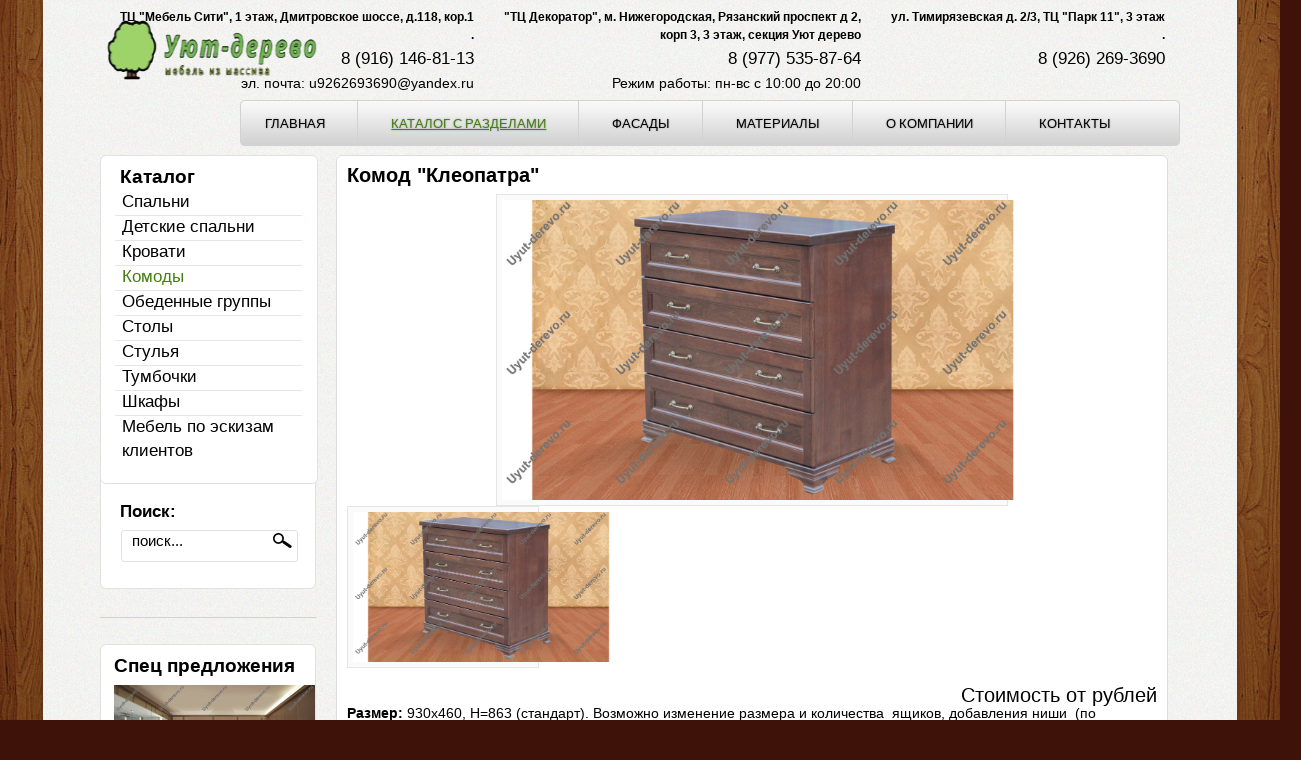

--- FILE ---
content_type: text/html; charset=UTF-8
request_url: http://uyut-derevo.ru/katalog-s-razdelami/komodyi/11-1.html
body_size: 6271
content:
<!DOCTYPE html>
<html xmlns="http://www.w3.org/1999/xhtml" xml:lang="en-gb" lang="en-gb" dir="ltr" >
<head>
    <base href="https://uyut-derevo.ru" />
  <meta http-equiv="content-type" content="text/html; charset=utf-8" />
  <title>Комод "Клеопатра" - Уют-дерево</title>
  <meta name="keywords" content="Комод "Клеопатра"">
  <meta name="description" content="Комод "Клеопатра"" />
  <meta name='yandex-verification' content='69cc5afce9c2e63d' />

<script src="//ajax.googleapis.com/ajax/libs/jquery/1.8.3/jquery.min.js"></script>
<script src="//ajax.googleapis.com/ajax/libs/jqueryui/1.10.0/jquery-ui.min.js"></script>
<script src="assets/js/jquery.flexslider.js"></script>
<script src="assets/js/facebox.js" type="text/javascript"></script>
  
<link rel="stylesheet" href="assets/css/facebox.css" type="text/css">
<link rel="stylesheet" href="assets/css/flexslider.css" type="text/css">
<link rel="stylesheet" href="assets/css/virtuemart.css" type="text/css"  />
<link rel="stylesheet" href="assets/css/layout.css" type="text/css" media="screen,projection" />
<link rel="stylesheet" href="assets/css/system.css" type="text/css" />
<link rel="stylesheet" href="assets/css/products.css" type="text/css" />
<link rel="stylesheet" href="assets/css/crumbs.css" type="text/css" />

<link href="http://fonts.googleapis.com/css?family=Allerta|Playball" rel="stylesheet" type="text/css">
<link rel="stylesheet" href="assets/css/position.css" type="text/css" media="screen,projection" />

<link rel="stylesheet" href="assets/css/print.css" type="text/css" media="Print" />




<meta http-equiv="Content-Type" content="text/html; charset=utf-8">
    <link type="text/css" rel="stylesheet" href="assets/js/fancybox/jquery.fancybox-1.3.4.css">
    <script type="text/javascript" src="assets/js/fancybox/jquery.fancybox-1.3.4.pack.js"></script>
	<script type="text/javascript" charset="utf-8">
  $(document).ready(function() {    
    $('.jcarousel-skin-tango').flexslider({
            selector: ".navslides > li",
            animation: "slide",
            directionNav: true,
            animationLoop: false,
            slideshow: false,
            itemWidth: 189,
            itemMargin: 9,
            asNavFor: '.slides_container'
            });
    $('.slides_container').flexslider({
            controlNav: false,
            directionNav: false,
            animation: "slide",
            animationLoop: false,
            slideshow: false,
            itemWidth: 500,
            sync: ".jcarousel-skin-tango"
            });
    $('a.fancy').fancybox();
  });
</script>
</head>
<body class="first ">
	<div class="body-top">
		<div class="main">
			<div id="header">            	   
    <div class="logoheader">					     
        <h5 id="logo"><a href="/"><img src="assets/images/stories/logo2.png" alt="Uyut-derevo.ru" /></a><span class="header1"></span></h5>
    </div>
<style>
.contacts{position:absolute;right:0;top:6px;padding:2px 10px;text-align:right;font-size: 12px;}
.contacts td,.contacts th{padding:2px 15px;}
</style>
<table class="contacts" border="0">
    <thead>
        <tr>
            <th>ТЦ "Мебель Сити", 1 этаж, Дмитровское шоссе, д.118, кор.1<br> .</th>
            <th>"ТЦ Декоратор", м. Нижегородская, Рязанский проспект д 2,<br> корп 3, 3 этаж, секция Уют дерево</th>
            <th>ул. Тимирязевская д. 2/3, ТЦ "Парк 11", 3 этаж<br> .</th>
        </tr>
    </thead>
    <tbody>
        <tr>
        <td>
                <p style="font-size: 17px;">8 (916) 146-81-13</p>
            </td>
            <td>
                <p style="font-size: 17px;">8 (977) 535-87-64</p>
            </td>    
            <td>
                <p style="font-size: 17px;">8 (926) 269-3690</p>
            </td>
        </tr>
        <tr><td><p>эл. почта: u9262693690@yandex.ru</p></td>
            <td>
            <p>Режим работы: пн-вс с 10:00 до 20:00</p>
            <td>
                
        </tr>
            <td><td>
                <td>
            </td>
       </tr>
    </tbody>
    
   
</table>
  <div id="topmenu">    							
    <div class="moduletable-nav">					 
        <ul class="menu"><li class="first"><a href="https://uyut-derevo.ru/" title="Главная" >Главная</a></li>
<li class="active"><a href="katalog-s-razdelami/" title="Каталог с разделами" >Каталог с разделами</a></li>
<li><a href="fasadyi.html" title="Фасады" >Фасады</a></li>
<li><a href="materialyi.html" title="Материалы" >Материалы</a></li>
<li><a href="o-kompanii.html" title="О компании" >О компании</a></li>
<li class="last"><a href="kontaktyi.html" title="Контакты" >Контакты</a></li>
</ul>		
    </div>	 					
  </div>													   													 													 				 
</div>
			<!-- END header -->
			<div id="content">
				<div class="wrapper2">
					<div id="left">                				
  <div class="wrapper2">									
    <div class="extra-indent">
      <!-- LOGIN -->
      <div class="module-category">
    						<h3>Каталог</h3>
						 <div class="boxIndent">
				<div class="wrapper">
				
<ul id="dropdown" class="list"><li class="first" class="level0"><a href="katalog-s-razdelami/spalni/" title="Спальни" >Спальни</a></li>
<li class="level0"><a href="katalog-s-razdelami/detskie-spalni.html" title="Детские спальни" >Детские спальни</a></li>
<li class="level0"><a href="katalog-s-razdelami/krovati/" title="Кровати" >Кровати</a></li>
<li class="active" class="level0"><a href="katalog-s-razdelami/komodyi/" title="Комоды" >Комоды</a></li>
<li class="level0"><a href="katalog-s-razdelami/obedennyie-gruppyi/" title="Обеденные группы" >Обеденные группы</a></li>
<li class="level0"><a href="katalog-s-razdelami/stolyi/" title="Столы" >Столы</a></li>
<li class="level0"><a href="katalog-s-razdelami/stulya/" title="Стулья" >Стулья</a></li>
<li class="level0"><a href="katalog-s-razdelami/tumbochki.html" title="Тумбочки" >Тумбочки</a></li>
<li class="level0"><a href="katalog-s-razdelami/shkafyi/" title="Шкафы" >Шкафы</a></li>
<li class="last" class="level0"><a href="katalog-s-razdelami/realizovannyie-proektyi/" title="Мебель по эскизам клиентов" >Мебель по эскизам клиентов</a></li>
</ul>

				</div>
			</div>
		</div> 			                                   
      <div class="module_search">
    <div class="mod-border">
		<h3>Поиск:</h3>
		<div class="boxIndent">
			<div class="wrapper">
				<!--BEGIN Search Box -->
				<form action="poisk.html" method="get">
					<div class="search_search">
						<input style="height:16px;vertical-align :middle;" name="search" id="mod_virtuemart_search" maxlength="80" alt="Поиск" class="inputbox_search" type="text" size="80" value="поиск..."  onblur="if(this.value=='') this.value='поиск...';" onfocus="if(this.value=='поиск...') this.value='';" />
						<input type="submit" value="search" class="button_search" onclick="this.form.search.focus();"/>
					</div>
				</form>

				<!-- End Search Box -->
			</div>
		</div>
	</div>
</div> 			
      <div class="module_new2">    		
        <div class="mod-border"><h3>Спец предложения</h3>								 
          <div class="boxIndent">					
            <div class="wrapper">					
              <div class="vmgroup_new2">
                <ul id="vmproduct" class="vmproduct_new2"> 
                  <li class='items'>   
                    <div class="product-box spacer">       
                      <div class="browseImage">     
                        <div class="new">
                        </div>			
                        <a href="katalog-s-razdelami/krovati/kopiya-krovat-«nemka».html" class="img2">
                          <img src="/assets/prodimage/prod_1-15.Классика-комб-цветов-2_y.jpg" alt="Кровать Клеопатра" class="browseProductImage featuredProductImage" border="0" /></a>		
                      </div>					 		
                      <div class="fleft">				
                        <div class="Title">			
                          <span class="count">2.
                          </span>
                          <a href="katalog-s-razdelami/krovati/kopiya-krovat-«nemka».html" title="Кровать Клеопатра">Кровать Клеопатра</a>		
                        </div>		 		            			 			
                        <!--<div class="Price">			 			
                          <span class="sales">$123.45
                          </span>
                          <span class="WithoutTax">$113.00
                          </span>											 			
                        </div>-->						
                        <div class="wrapper">   		 									
                        </div>    
                      </div>	
                    </div>		
                  </li>
<li class='items'>   
                    <div class="product-box spacer">       
                      <div class="browseImage">     
                        <div class="new">
                        </div>			
                        <a href="katalog-s-razdelami/krovati/krovat-«lira».html" class="img2">
                          <img src="/assets/prodimage/prod_1-26.P1080324_y.jpg" alt="Кровать Лилия" class="browseProductImage featuredProductImage" border="0" /></a>		
                      </div>					 		
                      <div class="fleft">				
                        <div class="Title">			
                          <span class="count">2.
                          </span>
                          <a href="katalog-s-razdelami/krovati/krovat-«lira».html" title="Кровать Лилия">Кровать Лилия</a>		
                        </div>		 		            			 			
                        <!--<div class="Price">			 			
                          <span class="sales">$123.45
                          </span>
                          <span class="WithoutTax">$113.00
                          </span>											 			
                        </div>-->						
                        <div class="wrapper">   		 									
                        </div>    
                      </div>	
                    </div>		
                  </li>
<li class='items'>   
                    <div class="product-box spacer">       
                      <div class="browseImage">     
                        <div class="new">
                        </div>			
                        <a href="katalog-s-razdelami/krovati/krovat-nemka-2.html" class="img2">
                          <img src="/assets/prodimage/prod_1-14.Немка_y.jpg" alt="Кровать «Немка»" class="browseProductImage featuredProductImage" border="0" /></a>		
                      </div>					 		
                      <div class="fleft">				
                        <div class="Title">			
                          <span class="count">2.
                          </span>
                          <a href="katalog-s-razdelami/krovati/krovat-nemka-2.html" title="Кровать «Немка»">Кровать «Немка»</a>		
                        </div>		 		            			 			
                        <!--<div class="Price">			 			
                          <span class="sales">$123.45
                          </span>
                          <span class="WithoutTax">$113.00
                          </span>											 			
                        </div>-->						
                        <div class="wrapper">   		 									
                        </div>    
                      </div>	
                    </div>		
                  </li>
                </ul>
              </div>					
            </div>				
          </div>			
        </div>		
      </div>			
      <div class="module_none">			
        <div class="mod-border">								 
          <div class="boxIndent">					
            <div class="wrapper">					
              <div class="vmgroup_none">
                <ul id="vmproduct" class="vmproduct_none"> 
                  <li class="item">     
                    <div class="product-box spacer">   			 		
                      <div class="fleft">				
                        <div class="Title">			
                          <span class="count">1.
                          </span>
                          <a href="index.php/shop/bedroom%20sets/product-80-detail" title="St amet conse ctetur">St amet conse ctetur</a>		
                        </div>		 		            					
                        <div class="wrapper">   		 			                
                          <div class="addtocart-area2">		
                            <form method="post" class="product" action="index.php">                                
                              <div class="addtocart-bar2">						
                                <!-- <label for="quantity80" class="quantity_box">Quantity: </label> -->			
                                <span class="quantity-box" style="display:none;">			
                                  <input type="text" class="quantity-input" name="quantity[]" value="1" />			
                                </span>			
                                <span class="quantity-controls" style="display:none;">			
                                  <input type="button" class="quantity-controls quantity-plus" />			
                                  <input type="button" class="quantity-controls quantity-minus" />			
                                </span>											
                                <div class="clear">
                                </div>				
                                <span class="addtocart-button">					
                                  <input type="submit" name=""  class="addtocart-button cart-click" value="Add to cart" title="Add to cart" />				
                                </span>                        
                                <div class="clear">
                                </div>                    
                              </div>                    
                              <input type="hidden" class="pname" value="St amet conse ctetur"/>                    
                              <input type="hidden" name="option" value="com_virtuemart" />                    
                              <input type="hidden" name="view" value="cart" />                    
                              <noscript>
                                <input type="hidden" name="task" value="add" />
                              </noscript>                    
                              <input type="hidden" name="virtuemart_product_id[]" value="80" />                    
                              <input type="hidden" name="virtuemart_category_id[]" value="14" />                
                            </form>		
                            <div class="clear">
                            </div>            
                          </div>        						
                        </div>    
                      </div>	
                    </div>			
                  </li>
                </ul>
              </div>					
            </div>				
          </div>			
        </div>		
      </div>	 										 									
    </div>								
  </div>							
</div>
					<div class="container">
						<div class="moduletable_Breadcrumbs">
    				<div class="breadcrumbs_Breadcrumbs">
<a href="/virtuemart_41125/" class="pathway">Home</a> &gt; <a href="/virtuemart_41125/index.php/shop" class="pathway">Front page</a> &gt; <a href="/virtuemart_41125/index.php/shop/sectionals" class="pathway">Sectionals</a> &gt; Dolor sit amet ...</div>

		</div>
          				<div class="content-indent">
    <div class="productdetails-view">
		<div class="wrapper2">
			<div>
				<h1 class="title">Комод "Клеопатра"</h1>
			</div>
			<div>
				<div id="products_example" style="visibility: visible;">
					<div id="products" class="">
						<div class="slides_container" style="position: relative; display: block; margin: 0 auto;" class="flexslider">
							<ul class="slides">
								
								<li>
									<a class="fancy" href="/assets/prodimage/prod_1-41.11-1.jpg"><img src="/assets/prodimage/prod_1-41.11-1.jpg" max-width: 500px; height="300" alt="Комод "Клеопатра""/></a>
								</li>
								
                                
                                
							</ul>
						</div>
						<div class=" jcarousel-skin-tango" class="flexslider" style="position: relative; overflow: hidden;">
							<ul class="navslides">
								
								<li>
									<img src="/assets/prodimage/prod_1-41.11-1.jpg" max-width: 250px; height="150" />
								</li>
								
                                
                                
							</ul>
						</div>
					</div>
				</div>
				<div style="font-size: 20px;text-align: right;">Стоимость от  рублей</div>
    			<div class="s_desc"><p><strong>Размер:</strong> 930х460, H=863 (стандарт). Возможно изменение размера и количества  ящиков, добавления ниши  (по желанию заказчика). В данном варианте фасады у ящиков – «Фанерный» (можно выбрать другие фасады).</p>
<p><strong>Цвет: </strong>Дерево бук, цвет венге 2 тон. По желанию можно нанести патину (золото, серебро, шоколад) или выполнить эффект старения по структуре дерева. В фасад можно сделать вставку «Зеркало», из ткани или кожи. Фасад можно покрасить в другой цвет отличный от корпуса (комбинирование цветов в одном изделии).</p>
<p><strong>Материал: </strong>Все элементы комода: боковины, фасад, столешница изготовлены из дерева. В данном случае из бука. Возможно исполнение из дерева сосны, бука, дуба, ясеня. При производстве используются итальянский лак или эмаль. Все материалы гипоаллергенные.</p>
<p><strong>Комплектация: </strong>В комплект к комоду идут ручки (на выбор заказчика). Ящики у комода на металлических направляющих (100% выдвижение), могут быть с доводчиками или с Push механизмом. </p></div>
			</div>
		</div>
		<div class="clear"></div>
		
    </div>
</div>
					</div>
					<div class="clear"></div>
				</div>
				<!--	<div class="module_best">
    					 <div class="boxIndent">
				<div class="wrapper2"><div class="vmgroup_best">

<script type="text/javascript" src="modules/mod_virtuemart_product/js/jquery.anythingslider.js"></script>
<ul id="slider" class="vmproduct">
 <li>
   <div class="product-box spacer">
     <div class="browseImage">
			<a href="index.php/shop/sectionals/product-18-detail" ><img src="assets/images/stories/virtuemart/product/resized/product18_resized.png" alt="product18" class="browseProductImage featuredProductImage" border="0" /></a>			<div class="slide-info">
			 				<div class="Title">
					<a href="index.php/shop/sectionals/product-18-detail" title="Dolor sit amet conse ctetur">Dolor sit amet conse ctetur</a>				</div>
				
				
			<div class="Price">
			<span class="sales">$109.25</span><span class="WithoutTax">$100.00</span>			
			</div>
									</div>
	</div>
		
				
			
		
            <div class="wrapper-slide">
						
			</div>
    	</div>
		 <div class="product-box spacer">
     <div class="browseImage">
			<a href="index.php/shop/sectionals/product-15-detail" ><img src="assets/images/stories/virtuemart/product/resized/product15_resized.png" alt="product15" class="browseProductImage featuredProductImage" border="0" /></a>			<div class="slide-info">
			 				<div class="Title">
					<a href="index.php/shop/sectionals/product-15-detail" title="Dolor sit amet conse ctetur">Dolor sit amet conse ctetur</a>				</div>
				
				
			<div class="Price">
			<span class="sales">$152.95</span><span class="WithoutTax">$140.00</span>			
			</div>
									</div>
	</div>
		
				
			
		
            <div class="wrapper-slide">
						
			</div>
    	</div>
		 <div class="product-box spacer">
     <div class="browseImage">
			<a href="index.php/shop/loveseats/product-20-detail" ><img src="assets/images/stories/virtuemart/product/resized/product20_resized.png" alt="product20" class="browseProductImage featuredProductImage" border="0" /></a>			<div class="slide-info">
			 				<div class="Title">
					<a href="index.php/shop/loveseats/product-20-detail" title="St amet conse ctetur">St amet conse ctetur</a>				</div>
				
				
			<div class="Price">
			<span class="sales">$158.41</span><span class="WithoutTax">$145.00</span>			
			</div>
									</div>
	</div>
		
				
			
		
            <div class="wrapper-slide">
						
			</div>
    	</div>
		 <div class="product-box spacer">
     <div class="browseImage">
			<a href="index.php/shop/loveseats/product-22-detail" ><img src="assets/images/stories/virtuemart/product/resized/product22_resized.png" alt="product22" class="browseProductImage featuredProductImage" border="0" /></a>			<div class="slide-info">
			 				<div class="Title">
					<a href="index.php/shop/loveseats/product-22-detail" title="Ipsum dolor sit amet conse ctetur">Ipsum dolor sit amet conse ctetur</a>				</div>
				
				
			<div class="Price">
			<span class="sales">$131.10</span><span class="WithoutTax">$120.00</span>			
			</div>
									</div>
	</div>
		
				
			
		
            <div class="wrapper-slide">
						
			</div>
    	</div>
		 <div class="product-box spacer">
     <div class="browseImage">
			<a href="index.php/shop/loveseats/product-24-detail" ><img src="assets/images/stories/virtuemart/product/resized/product24_resized.png" alt="product24" class="browseProductImage featuredProductImage" border="0" /></a>			<div class="slide-info">
			 				<div class="Title">
					<a href="index.php/shop/loveseats/product-24-detail" title="Lorem ipsum dolor sit amet conse ctetur">Lorem ipsum dolor sit amet conse ctetur</a>				</div>
				
				
			<div class="Price">
			<span class="sales">$95.00</span><span class="WithoutTax">$100.00</span><span class="discount">$14.25</span>			
			</div>
									</div>
	</div>
		
				
			
		
            <div class="wrapper-slide">
						
			</div>
    	</div>
		 <div class="product-box spacer">
     <div class="browseImage">
			<a href="index.php/shop/sleepers/product-26-detail" ><img src="assets/images/stories/virtuemart/product/resized/product26_resized.png" alt="product26" class="browseProductImage featuredProductImage" border="0" /></a>			<div class="slide-info">
			 				<div class="Title">
					<a href="index.php/shop/sleepers/product-26-detail" title="Lorem ipsum dolor">Lorem ipsum dolor</a>				</div>
				
				
			<div class="Price">
			<span class="sales">$160.60</span><span class="WithoutTax">$147.00</span>			
			</div>
									</div>
	</div>
		
				
			
		
            <div class="wrapper-slide">
						
			</div>
    	</div>
		</li><li> <div class="product-box spacer">
     <div class="browseImage">
			<a href="index.php/shop/sleepers/product-28-detail" ><img src="assets/images/stories/virtuemart/product/resized/product28_resized.png" alt="product28" class="browseProductImage featuredProductImage" border="0" /></a>			<div class="slide-info">
			 				<div class="Title">
					<a href="index.php/shop/sleepers/product-28-detail" title="Dolor sit amet conse ctetur">Dolor sit amet conse ctetur</a>				</div>
				
				
			<div class="Price">
			<span class="sales">$123.45</span><span class="WithoutTax">$113.00</span>			
			</div>
									</div>
	</div>
		
				
			
		
            <div class="wrapper-slide">
						
			</div>
    	</div>
		 <div class="product-box spacer">
     <div class="browseImage">
			<a href="index.php/shop/sleepers/product-30-detail" ><img src="assets/images/stories/virtuemart/product/resized/product30_resized.png" alt="product30" class="browseProductImage featuredProductImage" border="0" /></a>			<div class="slide-info">
			 				<div class="Title">
					<a href="index.php/shop/sleepers/product-30-detail" title="St amet conse ctetur">St amet conse ctetur</a>				</div>
				
				
			<div class="Price">
			<span class="sales">$158.41</span><span class="WithoutTax">$145.00</span>			
			</div>
									</div>
	</div>
		
				
			
		
            <div class="wrapper-slide">
						
			</div>
    	</div>
		 <div class="product-box spacer">
     <div class="browseImage">
			<a href="index.php/shop/chairs/product-32-detail" ><img src="assets/images/stories/virtuemart/product/resized/product32_resized.png" alt="product32" class="browseProductImage featuredProductImage" border="0" /></a>			<div class="slide-info">
			 				<div class="Title">
					<a href="index.php/shop/chairs/product-32-detail" title="Ipsum dolor sit amet conse ctetur">Ipsum dolor sit amet conse ctetur</a>				</div>
				
				
			<div class="Price">
			<span class="sales">$115.00</span><span class="WithoutTax">$120.00</span><span class="discount">$16.10</span>			
			</div>
									</div>
	</div>
		
				
			
		
            <div class="wrapper-slide">
						
			</div>
    	</div>
		 <div class="product-box spacer">
     <div class="browseImage">
			<a href="index.php/shop/living%20room%20sets/product-1-detail" ><img src="assets/images/stories/virtuemart/product/resized/product01_resized.png" alt="product01" class="browseProductImage featuredProductImage" border="0" /></a>			<div class="slide-info">
			 				<div class="Title">
					<a href="index.php/shop/living%20room%20sets/product-1-detail" title="Conse ctetur">Conse ctetur</a>				</div>
				
				
			<div class="Price">
			<span class="sales">$109.25</span><span class="WithoutTax">$100.00</span>			
			</div>
									</div>
	</div>
		
				
			
		
            <div class="wrapper-slide">
						
			</div>
    	</div>
		 <div class="product-box spacer">
     <div class="browseImage">
			<a href="index.php/shop/sectionals/product-17-detail" ><img src="assets/images/stories/virtuemart/product/resized/product17_resized.png" alt="product17" class="browseProductImage featuredProductImage" border="0" /></a>			<div class="slide-info">
			 				<div class="Title">
					<a href="index.php/shop/sectionals/product-17-detail" title="Ipsum dolor sit amet conse ctetur">Ipsum dolor sit amet conse ctetur</a>				</div>
				
				
			<div class="Price">
			<span class="sales">$135.00</span><span class="WithoutTax">$145.00</span><span class="discount">$23.41</span>			
			</div>
									</div>
	</div>
		
				
			
		
            <div class="wrapper-slide">
						
			</div>
    	</div>
		 <div class="product-box spacer">
     <div class="browseImage">
			<a href="index.php/shop/chairs/product-33-detail" ><img src="assets/images/stories/virtuemart/product/resized/product33_resized.png" alt="product33" class="browseProductImage featuredProductImage" border="0" /></a>			<div class="slide-info">
			 				<div class="Title">
					<a href="index.php/shop/chairs/product-33-detail" title="Lorem ipsum">Lorem ipsum</a>				</div>
				
				
			<div class="Price">
			<span class="sales">$123.45</span><span class="WithoutTax">$113.00</span>			
			</div>
									</div>
	</div>
		
				
			
		
            <div class="wrapper-slide">
						
			</div>
    	</div>
		</li><li> <div class="product-box spacer">
     <div class="browseImage">
			<a href="index.php/shop/beds/product-49-detail" ><img src="assets/images/stories/virtuemart/product/resized/product49_resized.png" alt="product49" class="browseProductImage featuredProductImage" border="0" /></a>			<div class="slide-info">
			 				<div class="Title">
					<a href="index.php/shop/beds/product-49-detail" title="Lorem ipsum dolor sit amet conse">Lorem ipsum dolor sit amet conse</a>				</div>
				
				
			<div class="Price">
			<span class="sales">$109.25</span><span class="WithoutTax">$100.00</span>			
			</div>
									</div>
	</div>
		
				
			
		
            <div class="wrapper-slide">
						
			</div>
    	</div>
		 <div class="product-box spacer">
     <div class="browseImage">
			<a href="index.php/shop/cocktail%20ottomans/product-65-detail" ><img src="assets/images/stories/virtuemart/product/resized/product65_resized.png" alt="product65" class="browseProductImage featuredProductImage" border="0" /></a>			<div class="slide-info">
			 				<div class="Title">
					<a href="index.php/shop/cocktail%20ottomans/product-65-detail" title="Dolor sit amet conse ctetur">Dolor sit amet conse ctetur</a>				</div>
				
				
			<div class="Price">
			<span class="sales">$123.45</span><span class="WithoutTax">$113.00</span>			
			</div>
									</div>
	</div>
		
				
			
		
            <div class="wrapper-slide">
						
			</div>
    	</div>
		 <div class="product-box spacer">
     <div class="browseImage">
			<a href="index.php/shop/living%20room%20sets/product-2-detail" ><img src="assets/images/stories/virtuemart/product/resized/product02_resized.png" alt="product02" class="browseProductImage featuredProductImage" border="0" /></a>			<div class="slide-info">
			 				<div class="Title">
					<a href="index.php/shop/living%20room%20sets/product-2-detail" title="Ipsum dolor sit amet conse">Ipsum dolor sit amet conse</a>				</div>
				
				
			<div class="Price">
			<span class="sales">$158.41</span><span class="WithoutTax">$145.00</span>			
			</div>
									</div>
	</div>
		
				
			
		
            <div class="wrapper-slide">
						
			</div>
    	</div>
		 <div class="product-box spacer">
     <div class="browseImage">
			<a href="index.php/shop/chairs/product-34-detail" ><img src="assets/images/stories/virtuemart/product/resized/product34_resized.png" alt="product34" class="browseProductImage featuredProductImage" border="0" /></a>			<div class="slide-info">
			 				<div class="Title">
					<a href="index.php/shop/chairs/product-34-detail" title="Lorem ipsum dolor sit amet conse ctetur">Lorem ipsum dolor sit amet conse ctetur</a>				</div>
				
				
			<div class="Price">
			<span class="sales">$109.25</span><span class="WithoutTax">$100.00</span>			
			</div>
									</div>
	</div>
		
				
			
		
            <div class="wrapper-slide">
						
			</div>
    	</div>
		 <div class="product-box spacer">
     <div class="browseImage">
			<a href="index.php/shop/chaises/product-50-detail" ><img src="assets/images/stories/virtuemart/product/resized/product50_resized.png" alt="product50" class="browseProductImage featuredProductImage" border="0" /></a>			<div class="slide-info">
			 				<div class="Title">
					<a href="index.php/shop/chaises/product-50-detail" title="St amet conse ctetur">St amet conse ctetur</a>				</div>
				
				
			<div class="Price">
			<span class="sales">$110.00</span><span class="WithoutTax">$113.00</span><span class="discount">$13.45</span>			
			</div>
									</div>
	</div>
		
				
			
		
            <div class="wrapper-slide">
						
			</div>
    	</div>
		 <div class="product-box spacer">
     <div class="browseImage">
			<a href="index.php/shop/cocktail%20ottomans/product-66-detail" ><img src="assets/images/stories/virtuemart/product/resized/product66_resized.png" alt="product66" class="browseProductImage featuredProductImage" border="0" /></a>			<div class="slide-info">
			 				<div class="Title">
					<a href="index.php/shop/cocktail%20ottomans/product-66-detail" title="Lorem ipsum dolor">Lorem ipsum dolor</a>				</div>
				
				
			<div class="Price">
			<span class="sales">$135.00</span><span class="WithoutTax">$145.00</span><span class="discount">$23.41</span>			
			</div>
									</div>
	</div>
		
				
			
		
            <div class="wrapper-slide">
						
			</div>
    	</div>
			</li>
</ul>
</div>
</div>
				</div>
			</div> -->
			</div>
			<div class="clear"></div>
			<div id="foot">    		
        <p id="back-top">				
          <a href="katalog-s-razdelami/komodyi/11-1.html#top">
            <span>
            </span></a>			
        </p>
        <!-- Yandex.Metrika counter -->
<script type="text/javascript" >
    (function (d, w, c) {
        (w[c] = w[c] || []).push(function() {
            try {
                w.yaCounter51338926 = new Ya.Metrika2({
                    id:51338926,
                    clickmap:true,
                    trackLinks:true,
                    accurateTrackBounce:true,
                    webvisor:true
                });
            } catch(e) { }
        });

        var n = d.getElementsByTagName("script")[0],
            s = d.createElement("script"),
            f = function () { n.parentNode.insertBefore(s, n); };
        s.type = "text/javascript";
        s.async = true;
        s.src = "https://mc.yandex.ru/metrika/tag.js";

        if (w.opera == "[object Opera]") {
            d.addEventListener("DOMContentLoaded", f, false);
        } else { f(); }
    })(document, window, "yandex_metrika_callbacks2");
</script>
<noscript><div><img src="https://mc.yandex.ru/watch/51338926" style="position:absolute; left:-9999px;" alt="" /></div></noscript>
<!-- /Yandex.Metrika counter -->
        <div class="space">					
          <div class="wrapper">						
            <div class="footerText">							
              <div class="footer1">Copyright &#169;2013-2021 Uyut-derevo.ru
              <br><p><a style="text-decoration: none;" href="https://rostalab.ru/" target="_blank">Компания "RostaLab" cоздание и продвижение сайтов</a></p>
              </div>
              <!---->
            </div>					
          </div>				
        </div>			
      </div>
		</div>
	</div>
</body>
</html>

--- FILE ---
content_type: text/css
request_url: https://uyut-derevo.ru/assets/css/products.css
body_size: 3400
content:
/* ------------------------------------- module-category --- */
.contacts .module-category { display:none;}
.module-category { margin-bottom:19px; border:1px solid #e1e1e1; background:#fff; border-radius:6px; padding-left:13px;}
.first .module-category { float:left; width:94%;}
.module-category h3 { font-size: 19px; margin-bottom:4px; padding-left:6px; padding-top:12px;}
.module-category .boxIndent {padding:0 15px 19px 1px; border:none;}

.module-category .list { margin:0!important; padding:0!important; list-style-type:none;}
.module-category .list li { font:normal 12px/24px Arial, Helvetica, sans-serif;  float:none;  position:relative;  padding:0px 0 0px 7px; height:auto; background:url(../images/divider.png) left top repeat-x; text-transform:none; }
.module-category .list li:first-child { background:none;}
.module-category .list li a { font-size: 17px; color:#000; text-decoration:none; padding:0;  display:inline-block; background:none;}
.module-category .list li a:hover, .module-category .list li.active a{ color:#447f11;}

#screenshot{
	position:absolute;
	border:1px solid #000;
	background:#fff;
	padding:5px;
	display:none;
	color:#fff;
	z-index:9999;
	left:0;
	}
.module-category .list ul { padding:0; padding-bottom:5px!important; margin:0!important;  border:none; display:none; list-style:none;}

.module-category .list .level1 li { background:#fff; padding-left:10px; border:none; padding-top:0; padding-bottom:0;}
.module-category .list .level1 li:first-child { background:none; margin-top:0;}
.module-category .list .level1 li a { font-weight:normal; color:#9c9c9c;}
.module-category .list .level1 li a:hover , .module-category .list .level1 li.active a {  color:#000;}

.module-category .list .level1 .level2 { padding-bottom:0!important;}
.module-category .list .level1 .level2 li { background:#fff;padding-top:0; padding-bottom:0;}
.module-category .list .level1 .level2 li:first-child { background:none; margin-top:0;}
.module-category .list .level1 .level2 li a { font-weight:normal; color:#9c9c9c;}
.module-category .list .level1 .level2  li:hover a , .module-category .list .level1 .level2  li.active a {  color:#000;}

.module-category li.parent ul {display:none;}
.module-category li.parent ul.active {display:block;}

.VmArrowdown {background-position: right 0; height:16px; width:16px; float:none; position:absolute; right:0; top:0px; padding:0; }
.module-category .list .level1 li VmArrowdown {top:0px;}
/* ------------------------------------- end module-category --- */

/* ------------------------------------- module_special --- */

.module_none { display:none;}
/* ------------------------------------- end module_special--- */

/* ------------------------------------- module_new --- */
/*.module_new  { width:460px; float:left; margin-right:20px; }*/
.module_new  { width:100%; float:left;}
.module_new  h3 {  }

.module_new  .boxIndent { padding:0; }

.vmgroup_new  ul { margin-bottom:-10px;}
.vmgroup_new  ul li                   { display: block; float: none; padding: 0 0 0 0; min-height: auto; width: 100%; overflow:hidden; margin: 0 0 0 0; background:url(../images/divider.png) left bottom repeat-x;}
.vmgroup_new  ul li  .product-box      { border:none; width:230px; text-align:left; float:left; min-height:0px; margin-left:0; padding:17px 0 26px 0; background:url(../images/divider.png) left top repeat-y; position:relative;}
.vmgroup_new  ul li  .product-box:first-child { margin-left:0; background:none;}

.vmgroup_new   ul li .browseImage { text-align:center;height:auto; width:100%;}
.vmgroup_new   ul li .browseImage img { text-align:center; width:200px; height:200px;}

.vmgroup_new   ul li .cat {margin:0 0 0 0; text-align:left; padding:0; }

.vmgroup_new   ul li .cat a { color:#a0a0a0; font:normal 16px/22px Arial, Helvetica, sans-serif; text-decoration:none; display:inline-block; text-transform:none;}
.vmgroup_new   ul li .cat a:hover { color:#121212; text-decoration:none;}


.vmgroup_new   ul li .Title {margin:0 0 0 0; text-align:left; padding:35px 20px 0 31px; min-height:40px;}

.vmgroup_new   ul li .Title a { color:#3e3e3e; font:normal 13px/20px Arial, Helvetica, sans-serif;  text-decoration:none; display:block; text-transform:none;}
.vmgroup_new   ul li .Title a:hover { color:#447f11; text-decoration:none;}

.vmgroup_new  ul li .Price .WithoutTax , .vmgroup_new  ul li .Price .discount { display:none;}


.vmgroup_new  ul li .Price { color:#7ba720; font:normal 18px/24px Arial, Helvetica, sans-serif; font-family: 'Allerta', sans-serif; border-bottom:none; text-align:left; padding:6px 0 0 31px;   z-index:99; float:none;}

.description { color:#afafaf; font:normal 13px/20px Arial, Helvetica, sans-serif; margin:0; padding:0; text-align:left; }

#content .module_new  .quantity-box , .module_new  .quantity-controls , .module_new  .product-fields { display:none;}

#content .module_new  .addtocart-area2 { width:90px; margin:0 0 0 30px; padding:8px 0 0 0; float:none;}

#content .module_new  .addtocart-bar2 span.addtocart-button { width:100px; height:22px; background:none; display:inline-block; padding:0; margin:0; border-radius:2px; border:none; font-size:0; cursor:pointer;}
#content .module_new  .addtocart-bar2 input.addtocart-button {width:auto; height:22px; display:inline-block; background:none!important; border:none;padding:0; margin:0; border-radius:0; border:none; font:bold 13px/22px Arial, Helvetica, sans-serif!important; color:#3e3e3e; text-transform:none; letter-spacing:0; text-align:left; text-decoration:underline; }
#content .module_new  .addtocart-bar2 input.addtocart-button:hover {background:none; text-decoration:none; color:#7ba720;}

@-moz-document url-prefix() {
  #content .module_new  .addtocart-bar2 input.addtocart-button { padding-bottom:2px;}
}

.module_new  .Details { float:left; width:66px;  margin-left:24px;}
.module_new  .Details a { font:bold 13px/22px Arial, Helvetica, sans-serif!important; color:#3e3e3e;  text-transform:capitalize; display:inline-block; background:none; width:auto; height:22px; text-align:center; text-decoration:underline;border-radius:0px; padding:0;}
.module_new  .Details a:hover { text-decoration:none; color:#999;}

/* ------------------------------------- end module_new --- */

/* ------------------------------------- end module_best --- */

.module_new2{ margin-bottom:0px; border:1px solid #e1e1e1; background:#fff; border-radius:6px; padding-left:13px;}
.module_new2 h3 { padding-top:12px; font-size: 19px;}
.module_new2 .boxIndent { padding:0px 0 23px 0px; border:none; background:none; }

.vmgroup_new2  ul { margin:0 0 -29px 0!important; padding:0!important;}
.vmgroup_new2  ul li                   { display: block; float: none; padding: 0px 0 0 0; min-height: auto; width: 100%; overflow:hidden; margin: 0 0 0 0; border:none; background:none; border-top:none; }
.vmgroup_new2  ul li  .product-box      { border:none; border-bottom:1px solid #ebebeb; width:189px; text-align:left; float:left; min-height:0px; margin-left:0px; margin-bottom:0px; padding:10px 0 5px 0; background:none; position:relative;}
.vmgroup_new2  ul li.item  .product-box { padding-top:12px;}
.vmgroup_new2  ul li.item  .product-box .Title { padding-top:1px;}

.new { display:none;}
.vmgroup_new2 .new {}
.vmgroup_new2   ul li .browseImage { text-align:center;width:215px; overflow:hidden; position:relative; float:left; margin-right:5px;}
.vmgroup_new2   ul li .browseImage img { text-align:center; width:215px;}

.vmgroup_new2   ul li .fleft { float:left; width:100%;}

.vmgroup_new2   ul li .cat {margin:0 0 0 0; text-align:left; padding:11px 0 0 0px; margin-bottom:-1px; display:none;}

.vmgroup_new2   ul li .cat a { color:#a0a0a0; font:normal 16px/22px Arial, Helvetica, sans-serif; text-decoration:none; display:inline-block; text-transform:none;}
.vmgroup_new2   ul li .cat a:hover { color:#121212; text-decoration:none;}


.vmgroup_new2   ul li .Title {margin:0px 0 0 0; text-align:left; padding:5px 0px 0 0px; min-height:40px;}
.vmgroup_new2   ul li .Title a { color:#3e3e3e; font:normal 13px/20px Arial, Helvetica, sans-serif;  text-decoration:none; display:block; text-transform:none;}
.vmgroup_new2  ul li .Title a:hover { color:#447f11; text-decoration:none;}

.module_new2  .Details { float:right; width:66px; padding-top:7px; float:left; margin-left:6px;}
.module_new2  .Details a { font:bold 12px/24px Arial, Helvetica, sans-serif; text-transform:lowercase; display:inline-block; background:none; color:#a2a2a2; width:64px; height:24px; text-align:center; text-decoration:none; border:1px solid #d1d1d1; border-radius:2px;}
.module_new2  .Details a:hover { background:#000; color:#fff;border:1px solid #000;}

.vmgroup_new2  ul li .Price .WithoutTax , .vmgroup_new2  ul li .Price .discount { display:none;}


.vmgroup_new2  ul li .Price { color:#3e3e3e; font:bold 13px/20px Arial, Helvetica, sans-serif; border-bottom:none; text-align:left; padding:8px 0 0 0px;   z-index:99; float:none; margin-top:-1px;}

@-moz-document url-prefix() {
  #content .module_new2  .addtocart-bar2 input.addtocart-button { padding-bottom:2px;}
}


/* ------------------------------------- end module_new2 --- */

 .contacts .module_manufacturers { margin-bottom:0; display:none;}
.module_manufacturers{  position:relative; background:none; border:none; position:relative; border-radius:0;  overflow:hidden; margin:0px 0 0 0; padding:0 0 36px 0; }

.module_manufacturers h3 { }
.module_manufacturers .boxIndent {  background:#CCC; border-radius:0; position:relative; padding:10px 0 10px 10px;}

.module_manufacturers ul { padding:0; margin:0; list-style:none; overflow:hidden;}
.module_manufacturers ul li {   float:left; position:relative; padding:0px 0 0px 20px; height:auto;  } 
.module_manufacturers ul li:first-child { padding-left:0;}
.module_manufacturers ul li a {  text-decoration:none; padding:0; display:block; }
.module_manufacturers ul li a:hover { color:#960411; font-weight:normal;}
.module_manufacturers ul li a:hover img , .module_manufacturers ul li.active a img {opacity:0.5; filter:progid:DXImageTransform.Microsoft.Alpha(opacity=50);}


/* ------------------------------------- end module_manufacturers --- */


/*
    anythingSlider v1.0
    
    By Chris Coyier: http://css-tricks.com
    with major improvements by Doug Neiner: http://pixelgraphics.us/
    based on work by Remy Sharp: http://jqueryfordesigners.com/
*/

.wrapper-slide { overflow:hidden;}
#slider {
	width: 940px;
	height: 100px;
	list-style: none;
	/* Prevent FOUC (see FAQ page) and keep things readable if javascript is disabled */
	overflow-y: auto;
	overflow-x: hidden;
}

/***********************
  COMMON SLIDER STYLING
 ***********************/
/* Overall Wrapper: 45px right & left padding for the arrows, 28px @ bottom for navigation */
div.anythingSlider {
	display: block;
	margin: 0 auto;
	overflow: visible !important; /* needed for Opera and Safari */
	position: relative;
	padding: 0;
	margin-left:0px;
}
/* anythingSlider viewport window */
div.anythingSlider .anythingWindow {
	overflow: hidden;
	position: relative;
	width: 930px;
	height: 100%;
	margin-left:5px;
}
/* anythingSlider base (original element) */
.anythingBase {
	background: transparent;
	list-style: none;
	position: absolute;
	overflow: visible !important;
	top: 0;
	left: 0;
	margin: 0;
	padding: 0;
}
/* all panels inside the slider */
.anythingBase .panel {
	background: transparent;
	display: block;
	overflow: hidden;
	float: left;
	padding: 0;
	margin: 0;
}
.anythingBase .panel.vertical {
	float: none;
}

/* hide text, target the span so IE7 doesn't text-indent the link */
#slider li                   { display: block; float: left; padding:0 5px 0 0px; min-height: 100px; width: 933px!important; margin: 0 0 0 0px; border:none; overflow:hidden; }
.module_best ul li div.product-box      { border:none; width:155px; text-align:left; float:left; min-height:100px; margin:0; margin-right:0; padding:0; background:url(../images/divider.png) left top repeat-y;}
#slider li  div.product-box:first-child { background:none;}

.count { display:none;}
.module_best{ margin-top:22px; border:1px solid #e1e1e1; background:#fff url(../images/random_bg.gif) left bottom repeat-x; border-radius:6px; padding:10px 0 10px 0;}
.module_best h3 {}
.module_best .boxIndent { }
.module_best .cat { display:none;}

.module_best ul { margin:0!important; padding:0!important; list-style:none;}
.module_best ul li { float:left; overflow:hidden; }
.module_best ul li .browseImage { text-align:center; width:100%; margin:0 auto; position:relative;}
.module_best ul li .browseImage img { width:100px; height:100px;}

.module_best ul li .slide-info { position:absolute; bottom:-110px; left:1px; width:154px; height:100px; background:url(../images/png.png) left top repeat;}

.module_best ul .Title { overflow:hidden; text-align:center; padding:10px 5px 0px 0; min-height:40px;}
.module_best ul .Title a { font-size:13px; line-height:20px; font-family:Arial, Helvetica, sans-serif; color:#3e3e3e;}
.module_best ul .Title a:hover { color:#7ba720;}
.vmgroup_best  ul li .Price .WithoutTax , .vmgroup_best  ul li .Price .discount { display:none;}


.vmgroup_best  ul li .Price { color:#7ba720; font:normal 18px/26px Arial, Helvetica, sans-serif; font-family: 'Allerta', sans-serif; border-bottom:none; text-align:center; padding:0;   z-index:99; float:none;}


.anythingSlider .arrow                  { display: block; height: 57px; width: 20px; background: url(../images/virtuemart/arrows.png) no-repeat 0 0; text-indent: -9999px; position: absolute; bottom: 22px; cursor: pointer; }
.anythingSlider .forward                { background-position: right top; right: -19px; }
.anythingSlider .back                   { background-position: left top; left: -21px; }
.anythingSlider .forward:hover          { background-position: right -57px; }
.anythingSlider .back:hover             { background-position: left  -57px; }

.anythingSlider .thumbNav                               { position: absolute; right:20px; top: -58px; text-align: center; overflow:hidden; width:auto; }
.anythingSlider .thumbNav li { margin:0; padding:0; float:left; width:19px; height: 36px;margin-left:3px;}
.anythingSlider .thumbNav a                             { text-indent:-9999px; display:inline-block; padding:0;  width:19px; height: 36px; margin: 0 0 0 0; text-align: center; text-decoration:none;
background:url(../images/virtuemart/bullets.png) right top no-repeat;  }
.anythingSlider .thumbNav a:hover , .anythingSlider .thumbNav a.cur                       { background-position:left top; }

.start-stop                             { color: #575656; font:normal 13px/28px Arial, Helvetica, sans-serif; padding: 2px 5px; width: 40px; text-align: center; position: absolute; right: 45px; bottom:-4px; 
text-decoration:none; display:block; }
#start-stop.playing  , #start-stop:hover    { text-decoration: underline; }

/*
  Prevents
*/
.anythingSlider .wrapper-box ul ul          { position: static; margin: 0; background: none; overflow: visible; width: auto; border: 0; }
.anythingSlider .wrapper-box ul ul li       { float: none; height: auto; width: auto; background: none; }

/* ------------------------------------- end module_special slider --- */



--- FILE ---
content_type: text/css
request_url: https://uyut-derevo.ru/assets/css/position.css
body_size: 2478
content:
/**

 * @author ( Angie Radtke )
 * @package Joomla
 * @subpackage Accessible-Template-Beez
 * @copyright Copyright (C) 2005 - 2009 Open Source Matters. All rights reserved.
 * @license GNU/GPL, see LICENSE.php
 * Joomla! is free software. This version may have been modified pursuant to the
 * GNU General Public License, and as distributed it includes or is derivative
 * of works licensed under the GNU General Public License or other free or open
 * source software licenses. See COPYRIGHT.php for copyright notices and
 * details.
 */

/* not ready */

* {
	margin: 0;
	padding: 0;
	}

body {
	padding: 0px;
	position:relative;
	}

body
{
  font:normal 12px/18px Arial, Helvetica, sans-serif; color:#000;
}
.manufacturer-details-view img { float:none; margin:0 0 10px 0;}
textarea { resize:none; overflow:auto!important; border-radius:6px;}
 .formelm-area { display:block; overflow:hidden; height:auto;}
.formelm-area .inputbox { height:auto; float:none;}
.share .addthis_toolbox a span {filter:progid:DXImageTransform.Microsoft.AlphaImageLoader() !important;}
.product-summary img { width:110px!important;  height:110px!important;}
#main h1.ask-a-question-view , #main h2.ask-a-question-view { font:bold 20px/36px Arial, Helvetica, sans-serif!important; padding:0;}
div.calendar { z-index:9999!important;}
div.calendar .button { border-radius:0;}
#upload-noflash.actions { position:relative!important;}

#system-message ul { background-position: 3px 6px!important;}
/*===== button =====*/

.button , .vm-button-correct , .show_cart a {
	border:none;
	background:#757772;
	color:#fff;
	text-transform:none;
	text-decoration:none;
	display:inline-block;
	font-size:11px;
	line-height:20px !important;
	padding:0px 10px 0px 10px;
	height:22px;
	width:auto;
	font-style:normal !important;
	margin:0px 0 0 0;
	text-align:center;
	cursor:pointer;
	position:relative;
	font-family:Arial, Helvetica, sans-serif;
	font-weight:normal;
	float:none;
	letter-spacing:0px;
	border-radius:3px;
	
}
@-moz-document url-prefix() {
  .button , .vm-button-correct { padding-bottom:2px;}
}
a.button { line-height:25px; padding-bottom:0;}
a.button.reg { padding-bottom:0px!important; line-height:23px!important;}
.button.reg { line-height:21px!important;}
.button:hover , .vm-button-correct:hover { background:#447f11; text-decoration:none;}

td.button { display:table-cell;}

select.inputbox { width:auto; height:auto; padding:0 0 0 5px; margin:1px 0 0 0; float:none;}
select.inputbox option { text-align:left; padding-left:8px;}
.inputbox { width:200px; 	height:18px; padding:2px 10px 2px 10px; font:normal 12px/20px Arial, Helvetica, sans-serif; color:#000; border:1px solid #e5e5e5; margin:0; float:left; border-radius:6px; }

.ask-a-question-view,.manufacturer-details-view .spacer{padding:10px; padding-top:10px;}
#askform .inputbox { float:left;}
#askform .paddingtop { padding-top:10px;}

#askform label { overflow:hidden; margin-bottom:10px; display:inline-block;}
#askform label + label { width:100%;}
#askform label + label + label { width:auto;}

#askform label span { float:left; width:55px; vertical-align:middle; padding-top:5px;}
.ask-a-question-view .form-field textarea.field{width:394px;background:#fff url(../images/vmgeneral/default_bg.jpg) bottom repeat-x;border:solid #e5e5e5 1px; color:#777;text-align:left;padding:12px; max-width:500px; height:110px;}
.ask-a-question-view .form-field .submit{width:418px; padding-top:10px;}

textarea.virtuemart{background:#fff;border:solid #e5e5e5 1px;border-radius:0;color:#777;text-align:left;padding:5px 5px 4px; font-family:Arial, Helvetica, sans-serif;}
input.vm-default {border:solid #e5e5e5 1px;border-radius:0; color:#777;text-decoration:none;padding:5px 5px 4px;}



.virtuemart_search { padding-bottom:20px; overflow:hidden;}
.virtuemart_search .button { float:left; margin-left:5px;}


.product-summary { margin:0!important;}
.manufacturer-details-view { width:330px; height:150px;}
.manufacturer-details-view a { color:#447f11; font-size:15px;}

ul.login { list-style-type:none; margin:0;}
/* ###################### general ###################### */

#back {
	margin: 0;
	padding:0px;
	}

#contentarea,
#contentarea2 {
	position:relative;
	overflow:hidden;
	padding:0px 20px !important;
	margin:0;
	}

#wrapper {
	width:53%;
	float:left;
	position:relative;
	}

#wrapper2 {
	width:72%;
	float:left;
	position:relative;
	padding-bottom:20px;
	}
	
	#wrapper2 .item-page {
		max-width:660px;
		}
	
#main {
	padding: 0px 0px 20px 0px;
	position: relative;
	min-height:120px;
	margin-top:-10px;
	}


.unseen,
.hidelabeltxt
{
    display: inline;
    height: 0px;
    left: -3000px;
    position: absolute;
    top: -2000px;
    width: 0px;
}

#content {

	
	}


/* ++++++++++++++  nav after content  ++++++++++++++ */


/* ++++++++++++++  nav before content  ++++++++++++++ */
.left1
{
    padding:0px 0 0 0px;
    float: left;
    margin:10px 3% 10px 0px;
    width: 21%;
    position:relative
}

.leftbigger
{
     width:25%
}


/* ###################### header ###################### */

.skiplinks,
.skiplinks li
{
    display: inline;
    height: 0px;
    line-height:0;
    padding:0 !important;
}

.skiplinks li a.u2
{
    display: inline;
    height: 0px;
    left: -3000px;
    position: absolute;
    top: -2000px;
    width: 0px;

}

.skiplinks li a.u2:active,
.skiplinks li a.u2:focus
{
    position:absolute;
    width:13em;
    top:10px;
    left:10px;
    line-height:1.5em;
    padding:5px;
    font-weight:bold;
    height:3em;

}

.wrap
{
    border: 0;
    clear: both;
    float: none;
    font-size: 1px;
    height: 0;
    line-height: 1px;
    margin: 0;
    padding: 0;
    visibility: hidden;
}


#line
{       padding:5px 0px 2px 2px;
        position:absolute;
        right :20px;
        top:5em;
        max-width:38em;

}


/* ++++++++++++++  button for closing right column  ++++++++++++++ */

#close
{
        margin-right:0px;
        font-size:0.85em;
        text-transform:uppercase;
}

#close span
{
    position:absolute;
    right: 20px;
    z-index:10000;
    top:5px;
    width:7em;
    font-weight:bold;
    text-align:right;
    line-height:1.5em;
    padding:5px 2px 5px 5px
}

/* ###################### content ###################### */

/* ++++++++++++++  position  ++++++++++++++ */

.blog-featured
{
        padding: 0;
}

.items-leading
{
        overflow:hidden;
}

.item-separator
{
        display: none;
        margin: 0px;
}

.shownocolumns
{
        width:98% !important;
}

#top
{
        margin:0 0 20px 0;
        overflow:hidden
}

/* ++++++++++++++  blog  ++++++++++++++ */

.cols-1
{
        display: block;
        float: none !important;
        margin: 0;
}

.cols-2 .column-1
{
        width:46%;
        float:left;
}

.cols-2 .column-2
{
        width:46%;
        float:right;
        margin:0
}

.cols-3 .column-1
{
        float:left;
        width:29%;
        padding:0px 5px;
        margin-right:4%

}
.cols-3 .column-2
{
        float:left;
        width:29%;
        margin-left:0;
        padding:0px 5px
}
.cols-3 .column-3
{
        float:right;
        width:29%;
        padding:0px 5px
}


.column-1,
.column-2,
.column-3 {
	padding:0;
	}

.column-2 {
	width:55%;

	}

.column-3 {width:30%;}

.blog-more {padding:10px 5px;}

/* ++++++++++++++  footer  ++++++++++++++ */

#bottom {overflow:hidden;}



.box1 {width:35%;}
.box2 {width:32%;}
.box3 {float:right;}

#footer-inner {
	max-width:1025px;
	margin:0 auto;
	font-size:0.8em;
	padding:10px 15px 15px 10px;
	}
